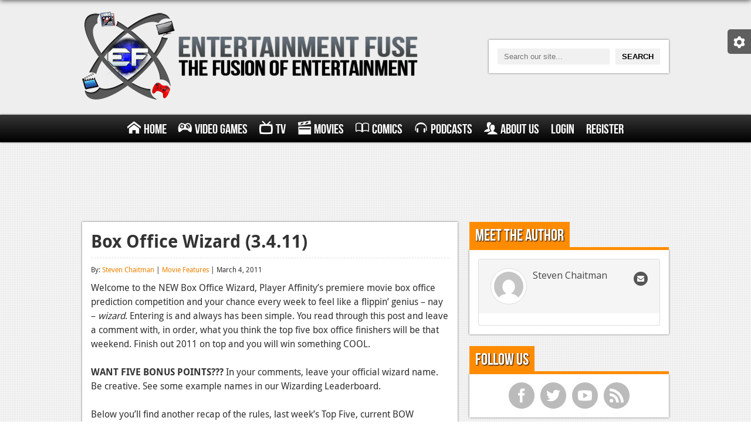

--- FILE ---
content_type: text/html; charset=UTF-8
request_url: https://www.entertainmentfuse.com/box-office-wizard-3-4-11/
body_size: 11874
content:
<!DOCTYPE html>
<html>
<head>
<meta charset="utf-8">
<meta name="google-site-verification" content="ZKKdZ9Zm57ntnpXqHprtjG-N8qQf5AkzbqO94ArOO_0" />
<title>Box Office Wizard (3.4.11) | Entertainment Fuse</title>
<!-- <link rel="stylesheet" href="https://www.entertainmentfuse.com/wp-content/themes/entertainment-fuse/css/style.css" media="screen" /> -->
<!-- <link rel="stylesheet" href="https://www.entertainmentfuse.com/wp-content/themes/entertainment-fuse/css/metro.css" media="screen" /> -->
<!-- <link rel="stylesheet" type="text/css" href="https://www.entertainmentfuse.com/wp-content/themes/entertainment-fuse/responsive_grid/css/settings.css" media="screen" /> -->
<link rel="stylesheet" type="text/css" href="//www.entertainmentfuse.com/wp-content/cache/wpfc-minified/ldxhzb0q/htocc.css" media="screen"/>
<!-- This site is optimized with the Yoast SEO plugin v12.2 - https://yoast.com/wordpress/plugins/seo/ -->
<meta name="robots" content="max-snippet:-1, max-image-preview:large, max-video-preview:-1"/>
<link rel="canonical" href="https://www.entertainmentfuse.com/box-office-wizard-3-4-11/" />
<meta property="og:locale" content="en_US" />
<meta property="og:type" content="article" />
<meta property="og:title" content="Box Office Wizard (3.4.11)" />
<meta property="og:description" content="Welcome to the NEW Box Office Wizard, Player Affinity’s premiere movie box office prediction competition and your chance every week to feel like a flippin’ genius – nay – wizard. Entering is and always has been simple. You read through this post and leave a comment with, in order, what you think the top five box office finishers will be that weekend. Finish out 2011 on top and you will win something COOL." />
<meta property="og:url" content="https://www.entertainmentfuse.com/box-office-wizard-3-4-11/" />
<meta property="og:site_name" content="Entertainment Fuse" />
<meta property="article:section" content="Movie Features" />
<meta property="article:published_time" content="2011-03-05T00:02:00+00:00" />
<meta property="article:modified_time" content="2016-05-12T16:51:52+00:00" />
<meta property="og:updated_time" content="2016-05-12T16:51:52+00:00" />
<meta property="og:image" content="https://moviemusereviews.com/wp-content/uploads/2011/02/rango_ver2-202x300.jpg" />
<script type='application/ld+json' class='yoast-schema-graph yoast-schema-graph--main'>{"@context":"https://schema.org","@graph":[{"@type":"WebSite","@id":"https://www.entertainmentfuse.com/#website","url":"https://www.entertainmentfuse.com/","name":"Entertainment Fuse","potentialAction":{"@type":"SearchAction","target":"https://www.entertainmentfuse.com/?s={search_term_string}","query-input":"required name=search_term_string"}},{"@type":"ImageObject","@id":"https://www.entertainmentfuse.com/box-office-wizard-3-4-11/#primaryimage","url":"https://www.entertainmentfuse.com/wp-content/uploads/2011/03/thumb_1298007706.jpg","width":170,"height":100},{"@type":"WebPage","@id":"https://www.entertainmentfuse.com/box-office-wizard-3-4-11/#webpage","url":"https://www.entertainmentfuse.com/box-office-wizard-3-4-11/","inLanguage":"en-US","name":"Box Office Wizard (3.4.11)","isPartOf":{"@id":"https://www.entertainmentfuse.com/#website"},"primaryImageOfPage":{"@id":"https://www.entertainmentfuse.com/box-office-wizard-3-4-11/#primaryimage"},"datePublished":"2011-03-05T00:02:00+00:00","dateModified":"2016-05-12T16:51:52+00:00","author":{"@id":"https://www.entertainmentfuse.com/#/schema/person/2bf6ae2048c547096fcb1791c35dbd9a"}},{"@type":["Person"],"@id":"https://www.entertainmentfuse.com/#/schema/person/2bf6ae2048c547096fcb1791c35dbd9a","name":"Steven Chaitman","image":{"@type":"ImageObject","@id":"https://www.entertainmentfuse.com/#authorlogo","url":"https://secure.gravatar.com/avatar/ace3621041c69e671180d56adce805f4?s=96&d=mm&r=pg","caption":"Steven Chaitman"},"sameAs":[]}]}</script>
<!-- / Yoast SEO plugin. -->
<link rel='dns-prefetch' href='//fonts.googleapis.com' />
<link rel='dns-prefetch' href='//s.w.org' />
<link rel='stylesheet' id='upme_google_fonts-css'  href='//fonts.googleapis.com/css?family=Open+Sans%3A400italic%2C700italic%2C400%2C700&#038;subset=latin%2Clatin-ext&#038;ver=5.2.5' type='text/css' media='all' />
<!-- <link rel='stylesheet' id='upme_font_awesome-css'  href='https://www.entertainmentfuse.com/wp-content/plugins/upme/css/font-awesome.min.css?ver=5.2.5' type='text/css' media='all' /> -->
<!-- <link rel='stylesheet' id='upme_css-css'  href='https://www.entertainmentfuse.com/wp-content/plugins/upme/css/upme.css?ver=5.2.5' type='text/css' media='all' /> -->
<!-- <link rel='stylesheet' id='upme_style-css'  href='https://www.entertainmentfuse.com/wp-content/plugins/upme/styles/default.css?ver=5.2.5' type='text/css' media='all' /> -->
<!-- <link rel='stylesheet' id='upme_responsive-css'  href='https://www.entertainmentfuse.com/wp-content/plugins/upme/css/upme-responsive.css?ver=5.2.5' type='text/css' media='all' /> -->
<!-- <link rel='stylesheet' id='wp-block-library-css'  href='https://www.entertainmentfuse.com/wp-includes/css/dist/block-library/style.min.css?ver=5.2.5' type='text/css' media='all' /> -->
<link rel="stylesheet" type="text/css" href="//www.entertainmentfuse.com/wp-content/cache/wpfc-minified/q31tzo1/htocc.css" media="all"/>
<script src='//www.entertainmentfuse.com/wp-content/cache/wpfc-minified/dqlcczg4/htocc.js' type="text/javascript"></script>
<!-- <script type='text/javascript' src='https://www.entertainmentfuse.com/wp-includes/js/jquery/jquery.js?ver=1.12.4-wp'></script> -->
<!-- <script type='text/javascript' src='https://www.entertainmentfuse.com/wp-includes/js/jquery/jquery-migrate.min.js?ver=1.4.1'></script> -->
<!-- <script type='text/javascript' src='https://www.entertainmentfuse.com/wp-content/plugins/upme/js/upme-fitvids.js?ver=5.2.5'></script> -->
<script type='text/javascript'>
/* <![CDATA[ */
var UPMETmce = {"InsertUPMEShortcode":"Insert UPME Shortcode","LoginRegistrationForms":"Login \/ Registration Forms","FrontRegistrationForm":"Front-end Registration Form","RegFormCustomRedirect":"Registration Form with Custom Redirect","RegFormCaptcha":"Registration Form with Captcha","RegFormNoCaptcha":"Registration Form without Captcha","FrontLoginForm":"Front-end Login Form","SidebarLoginWidget":"Sidebar Login Widget (use in text widget)","LoginFormCustomRedirect":"Login Form with Custom Redirect","LogoutButton":"Logout Button","LogoutButtonCustomRedirect":"Logout Button with Custom Redirect","SingleProfile":"Single Profile","LoggedUserProfile":"Logged in User Profile","LoggedUserProfileUserID":"Logged in User Profile showing User ID","LoggedUserProfileHideStats":"Logged in User Profile without Stats","LoggedUserProfileUserRole":"Logged in User Profile showing User Role","LoggedUserProfileStatus":"Logged in User Profile showing Profile Status","LoggedUserProfileLogoutRedirect":"Logged in User Profile with Logout Redirect","PostAuthorProfile":"Post Author Profile","SpecificUserProfile":"Specific User Profile","MultipleProfilesMemberList":"Multiple Profiles \/ Member List","GroupSpecificUsers":"Group of Specific Users","AllUsers":"All Users","AllUsersCompactView":"All Users in Compact View","AllUsersCompactViewHalfWidth":"All Users in Compact View, Half Width","AllUsersModalWindow":"All Users in Modal Windows","AllUsersNewWindow":"All Users in New Windows","UsersBasedUserRole":"Users Based on User Role","AdministratorUsersOnly":"Administrator Users Only","AllUsersOrderedDisplayName":"All Users Ordered by Display Name","AllUsersOrderedPostCount":"All Users Ordered by Post Count","AllUsersOrderedRegistrationDate":"All Users Ordered by Registration Date","AllUsersOrderedCustomField":"All Users Ordered by Custom Field","AllUsersUserID":"All Users showing User ID","GroupUsersCustomField":"Group Users by Custom Field Values","HideUsersUntilSearch":"Hide All Users until Search","SearchProfile":"Search Profiles","SearchCustomFieldFilters":"Search with Custom Field Filters","PrivateContentLoginRequired":"Private Content (Login Required)","ShortcodeOptionExamples":"Shortcode Option Examples","HideUserStatistics":"Hide User Statistics","HideUserSocialBar":"Hide User Social Bar","HalfWidthProfileView":"1\/2 Width Profile View","CompactViewNoExtraFields":"Compact View (No extra fields)","CustomizedProfileFields":"Customized Profile Fields","ShowUserIDProfiles":"Show User ID on Profiles","LimitResultsMemberList":"Limit Results on Member List","ShowResultCountMemberList":"Show Result Count on Member List"};
/* ]]> */
</script>
<script src='//www.entertainmentfuse.com/wp-content/cache/wpfc-minified/7wo4c5bm/htocc.js' type="text/javascript"></script>
<!-- <script type='text/javascript' src='https://www.entertainmentfuse.com/wp-content/plugins/upme/admin/js/tinymce_language_strings.js?ver=5.2.5'></script> -->
<link rel='https://api.w.org/' href='https://www.entertainmentfuse.com/wp-json/' />
<link rel="EditURI" type="application/rsd+xml" title="RSD" href="https://www.entertainmentfuse.com/xmlrpc.php?rsd" />
<link rel="wlwmanifest" type="application/wlwmanifest+xml" href="https://www.entertainmentfuse.com/wp-includes/wlwmanifest.xml" /> 
<meta name="generator" content="WordPress 5.2.5" />
<link rel='shortlink' href='https://www.entertainmentfuse.com/?p=3473' />
<link rel="alternate" type="application/json+oembed" href="https://www.entertainmentfuse.com/wp-json/oembed/1.0/embed?url=https%3A%2F%2Fwww.entertainmentfuse.com%2Fbox-office-wizard-3-4-11%2F" />
<link rel="alternate" type="text/xml+oembed" href="https://www.entertainmentfuse.com/wp-json/oembed/1.0/embed?url=https%3A%2F%2Fwww.entertainmentfuse.com%2Fbox-office-wizard-3-4-11%2F&#038;format=xml" />
<script type="text/javascript"><!--
function powerpress_pinw(pinw_url){window.open(pinw_url, 'PowerPressPlayer','toolbar=0,status=0,resizable=1,width=460,height=320');	return false;}
//-->
</script>
<style type="text/css">.recentcomments a{display:inline !important;padding:0 !important;margin:0 !important;}</style>
<meta name="viewport" content="width=device-width">
<meta name="google-site-verification" content="ZKKdZ9Zm57ntnpXqHprtjG-N8qQf5AkzbqO94ArOO_0" />
<script type="text/javascript">
var _gaq = _gaq || [];
_gaq.push(['_setAccount', 'UA-36463216-1']);
_gaq.push(['_trackPageview']);
(function() {
var ga = document.createElement('script'); ga.type = 'text/javascript'; ga.async = true;
ga.src = ('https:' == document.location.protocol ? 'https://ssl' : 'http://www') + '.google-analytics.com/ga.js';
var s = document.getElementsByTagName('script')[0]; s.parentNode.insertBefore(ga, s);
})();
</script>
<meta name="norton-safeweb-site-verification" content="r6ndifutdpuljcgfr4nzlf9e5a1-fcchfsa7wi782iqhvmhvgbi4c0h9d3dyq9-pj9n6we9-pcz1i-1k258r5imwaa06fowdon7dwu2qb0iyoguqwhmy9doh0jn96i68" />
<link rel="stylesheet" href="https://use.fontawesome.com/releases/v5.2.0/css/all.css" integrity="sha384-hWVjflwFxL6sNzntih27bfxkr27PmbbK/iSvJ+a4+0owXq79v+lsFkW54bOGbiDQ" crossorigin="anonymous">
</head>
<body data-rsssl=1>
<div id="settings-tab">
<div class="settings-content">
<span id="settings-toggle" class="ui-icon-cog"></span>
<span id="dark-toggle">Turn off the Lights</span>
</div>
</div>
<div id="header">
<div class="wrapper first">
<div id="logo">
<a href="/"><img alt="Entertainment Fuse - The Fusion of Entertainment" src="https://www.entertainmentfuse.com/wp-content/themes/entertainment-fuse/images/ef-logo.png" /></a>
</div>
<div id="search">
<form action="/" method="get">
<input type="text" name="s" placeholder="Search our site..." /><input type="submit" value="Search" />
</form>
</div>
</div>
</div><!-- #header //-->
<div id="main-menu">
<div class="wrapper">
<div id="nav-toggle">
Menu
<span class="menu-symbolsmenu"></span>
</div>
<ul id="menu" class=""><li id="menu-item-23693" class="menu-item menu-item-type-post_type menu-item-object-page menu-item-home menu-item-23693"><a href="https://www.entertainmentfuse.com/"><span class="menu-symbolshome"></span>Home</a></li>
<li id="menu-item-23720" class="menu-item menu-item-type-post_type menu-item-object-page menu-item-has-children menu-item-23720"><a href="https://www.entertainmentfuse.com/video-games/"><span class="menu-symbolsgamepad"></span>Video Games</a>
<ul class="sub-menu">
<li id="menu-item-23911" class="menu-item menu-item-type-post_type menu-item-object-page menu-item-has-children menu-item-23911"><a href="https://www.entertainmentfuse.com/xbox-one/">Xbox One</a>
<ul class="sub-menu">
<li id="menu-item-23913" class="menu-item menu-item-type-taxonomy menu-item-object-category menu-item-23913"><a href="https://www.entertainmentfuse.com/xbox-one-news/">News</a></li>
<li id="menu-item-23914" class="menu-item menu-item-type-taxonomy menu-item-object-category menu-item-23914"><a href="https://www.entertainmentfuse.com/xbox-one-reviews/">Reviews</a></li>
<li id="menu-item-23912" class="menu-item menu-item-type-taxonomy menu-item-object-category menu-item-23912"><a href="https://www.entertainmentfuse.com/xbox-one-features/">Features</a></li>
</ul>
</li>
<li id="menu-item-23910" class="menu-item menu-item-type-post_type menu-item-object-page menu-item-has-children menu-item-23910"><a href="https://www.entertainmentfuse.com/playstation-4/">Playstation 4</a>
<ul class="sub-menu">
<li id="menu-item-23916" class="menu-item menu-item-type-taxonomy menu-item-object-category menu-item-23916"><a href="https://www.entertainmentfuse.com/ps4-news/">News</a></li>
<li id="menu-item-23917" class="menu-item menu-item-type-taxonomy menu-item-object-category menu-item-23917"><a href="https://www.entertainmentfuse.com/ps4-reviews/">Reviews</a></li>
<li id="menu-item-23915" class="menu-item menu-item-type-taxonomy menu-item-object-category menu-item-23915"><a href="https://www.entertainmentfuse.com/ps4-features/">Features</a></li>
</ul>
</li>
<li id="menu-item-23729" class="menu-item menu-item-type-post_type menu-item-object-page menu-item-has-children menu-item-23729"><a href="https://www.entertainmentfuse.com/xbox-360/">Xbox 360</a>
<ul class="sub-menu">
<li id="menu-item-23731" class="menu-item menu-item-type-taxonomy menu-item-object-category menu-item-23731"><a href="https://www.entertainmentfuse.com/xbox-360-news/">News</a></li>
<li id="menu-item-23732" class="menu-item menu-item-type-taxonomy menu-item-object-category menu-item-23732"><a href="https://www.entertainmentfuse.com/xbox-360-reviews/">Reviews</a></li>
<li id="menu-item-23730" class="menu-item menu-item-type-taxonomy menu-item-object-category menu-item-23730"><a href="https://www.entertainmentfuse.com/xbox-360-features/">Features</a></li>
</ul>
</li>
<li id="menu-item-23728" class="menu-item menu-item-type-post_type menu-item-object-page menu-item-has-children menu-item-23728"><a href="https://www.entertainmentfuse.com/playstation-3/">Playstation 3</a>
<ul class="sub-menu">
<li id="menu-item-23734" class="menu-item menu-item-type-taxonomy menu-item-object-category menu-item-23734"><a href="https://www.entertainmentfuse.com/ps3-news/">News</a></li>
<li id="menu-item-23735" class="menu-item menu-item-type-taxonomy menu-item-object-category menu-item-23735"><a href="https://www.entertainmentfuse.com/ps3-reviews/">Reviews</a></li>
<li id="menu-item-23733" class="menu-item menu-item-type-taxonomy menu-item-object-category menu-item-23733"><a href="https://www.entertainmentfuse.com/ps3-features/">Features</a></li>
</ul>
</li>
<li id="menu-item-23727" class="menu-item menu-item-type-post_type menu-item-object-page menu-item-has-children menu-item-23727"><a href="https://www.entertainmentfuse.com/pc/">PC</a>
<ul class="sub-menu">
<li id="menu-item-23737" class="menu-item menu-item-type-taxonomy menu-item-object-category menu-item-23737"><a href="https://www.entertainmentfuse.com/pc-news/">News</a></li>
<li id="menu-item-23738" class="menu-item menu-item-type-taxonomy menu-item-object-category menu-item-23738"><a href="https://www.entertainmentfuse.com/pc-reviews/">Reviews</a></li>
<li id="menu-item-23736" class="menu-item menu-item-type-taxonomy menu-item-object-category menu-item-23736"><a href="https://www.entertainmentfuse.com/pc-features/">Features</a></li>
</ul>
</li>
<li id="menu-item-41940" class="menu-item menu-item-type-post_type menu-item-object-page menu-item-has-children menu-item-41940"><a href="https://www.entertainmentfuse.com/wii-u/">Wii-U</a>
<ul class="sub-menu">
<li id="menu-item-41942" class="menu-item menu-item-type-taxonomy menu-item-object-category menu-item-41942"><a href="https://www.entertainmentfuse.com/wii-u-news/">News</a></li>
<li id="menu-item-41943" class="menu-item menu-item-type-taxonomy menu-item-object-category menu-item-41943"><a href="https://www.entertainmentfuse.com/wii-u-reviews/">Reviews</a></li>
<li id="menu-item-41941" class="menu-item menu-item-type-taxonomy menu-item-object-category menu-item-41941"><a href="https://www.entertainmentfuse.com/wii-u-features/">Features</a></li>
</ul>
</li>
</ul>
</li>
<li id="menu-item-23718" class="menu-item menu-item-type-post_type menu-item-object-page menu-item-has-children menu-item-23718"><a href="https://www.entertainmentfuse.com/television/"><span class="menu-symbolstv"></span>TV</a>
<ul class="sub-menu">
<li id="menu-item-23740" class="menu-item menu-item-type-taxonomy menu-item-object-category menu-item-23740"><a href="https://www.entertainmentfuse.com/tv-news/">News</a></li>
<li id="menu-item-23741" class="menu-item menu-item-type-taxonomy menu-item-object-category menu-item-23741"><a href="https://www.entertainmentfuse.com/tv-reviews/">Reviews</a></li>
<li id="menu-item-23739" class="menu-item menu-item-type-taxonomy menu-item-object-category menu-item-23739"><a href="https://www.entertainmentfuse.com/tv-features/">Features</a></li>
</ul>
</li>
<li id="menu-item-23719" class="menu-item menu-item-type-post_type menu-item-object-page menu-item-has-children menu-item-23719"><a href="https://www.entertainmentfuse.com/movies/"><span class="menu-symbolsmovie"></span>Movies</a>
<ul class="sub-menu">
<li id="menu-item-23743" class="menu-item menu-item-type-taxonomy menu-item-object-category menu-item-23743"><a href="https://www.entertainmentfuse.com/movie-news/">News</a></li>
<li id="menu-item-23744" class="menu-item menu-item-type-taxonomy menu-item-object-category menu-item-23744"><a href="https://www.entertainmentfuse.com/movie-reviews/">Reviews</a></li>
<li id="menu-item-23742" class="menu-item menu-item-type-taxonomy menu-item-object-category current-post-ancestor current-menu-parent current-post-parent menu-item-23742"><a href="https://www.entertainmentfuse.com/movie-features/">Features</a></li>
</ul>
</li>
<li id="menu-item-23713" class="menu-item menu-item-type-post_type menu-item-object-page menu-item-has-children menu-item-23713"><a href="https://www.entertainmentfuse.com/comics/"><span class="menu-symbolsbook"></span>Comics</a>
<ul class="sub-menu">
<li id="menu-item-23746" class="menu-item menu-item-type-taxonomy menu-item-object-category menu-item-23746"><a href="https://www.entertainmentfuse.com/comic-news/">News</a></li>
<li id="menu-item-23747" class="menu-item menu-item-type-taxonomy menu-item-object-category menu-item-23747"><a href="https://www.entertainmentfuse.com/comic-reviews/">Reviews</a></li>
<li id="menu-item-23745" class="menu-item menu-item-type-taxonomy menu-item-object-category menu-item-23745"><a href="https://www.entertainmentfuse.com/comic-features/">Features</a></li>
</ul>
</li>
<li id="menu-item-23715" class="menu-item menu-item-type-post_type menu-item-object-page menu-item-has-children menu-item-23715"><a href="https://www.entertainmentfuse.com/podcasts/"><span class="menu-symbolsheadphones"></span>Podcasts</a>
<ul class="sub-menu">
<li id="menu-item-80346" class="menu-item menu-item-type-taxonomy menu-item-object-category menu-item-80346"><a href="https://www.entertainmentfuse.com/comic-chromosome/">Comic Chromosome</a></li>
<li id="menu-item-23748" class="menu-item menu-item-type-taxonomy menu-item-object-category menu-item-23748"><a href="https://www.entertainmentfuse.com/digital-high/">Digital High</a></li>
<li id="menu-item-23752" class="menu-item menu-item-type-taxonomy menu-item-object-category menu-item-23752"><a href="https://www.entertainmentfuse.com/the-plot-hole/">The Plot Hole</a></li>
</ul>
</li>
<li id="menu-item-23870" class="menu-item menu-item-type-post_type menu-item-object-page menu-item-has-children menu-item-23870"><a href="https://www.entertainmentfuse.com/about-us/"><span class="menu-symbolsusers"></span>About Us</a>
<ul class="sub-menu">
<li id="menu-item-23886" class="menu-item menu-item-type-post_type menu-item-object-page menu-item-23886"><a href="https://www.entertainmentfuse.com/jobs/">Jobs</a></li>
</ul>
</li>
<li id="menu-item-83691" class="menu-item menu-item-type-post_type menu-item-object-page menu-item-83691"><a href="https://www.entertainmentfuse.com/login/">Login</a></li>
<li id="menu-item-83690" class="menu-item menu-item-type-post_type menu-item-object-page menu-item-83690"><a href="https://www.entertainmentfuse.com/register/">Register</a></li>
</ul>            </div>
</div><!-- #main-menu //-->
<div id="content-loader">
<div id="page">								<div class="main full" style="text-align: center; overflow: hidden;">
<script async src="//pagead2.googlesyndication.com/pagead/js/adsbygoogle.js"></script>
<!-- Responsive Side Ad -->
<ins class="adsbygoogle responsive-side-ad"
style="display:inline-block"
data-ad-client="ca-pub-1129787340560298"
data-ad-slot="2687563568"></ins>
<script>
(adsbygoogle = window.adsbygoogle || []).push({});
</script>
</div>
<div class="wrapper">
<div class="main">
<div class="content-box articles">
<div class="article-listing">
<div class="article">
<h1>Box Office Wizard (3.4.11)</h1>
<div class="article-meta">
By: <a href="https://www.entertainmentfuse.com/profile/steven-chaitman/" title="Posts by Steven Chaitman" rel="author">Steven Chaitman</a> | <a href="https://www.entertainmentfuse.com/movie-features/" rel="category tag">Movie Features</a> | March 4, 2011								</div>
<meta charset="utf-8" />
<div>
<div>
<div>
<p style="text-align: left;"><span>Welcome to the NEW Box Office Wizard, Player Affinity’s premiere movie box office prediction competition and your chance every week to feel like a flippin’ genius – nay – <i>wizard</i>. Entering is and always has been simple. You read through this post and leave a comment with, in order, what you think the top five box office finishers will be that weekend. Finish out 2011 on top and you will win something COOL.<br /><br /><strong>WANT FIVE BONUS POINTS???</strong> In your comments, leave your official wizard name. Be creative. See some example names in our Wizarding Leaderboard.<br /><br />Below you’ll find another recap of the rules, last week’s Top Five, current BOW Standings, a list of new movies getting wide releases this weekend and some details and then finally an explanation of my Top Five predictions to give you a starting point.<br /></span></p>
<p style="text-align: left;"><span><b>This is Week 8. </b></span></p>
<p style="text-align: left;"><span><b>How it Works: </b>For every movie you correctly place in the box office top five (say you pick “The Land Before Time XXVI,” to rank second in the box office that weekend and it comes in second), you earn a point. Only if a movie is in its correct place can you earn a point. (You could have all top five movies out of order and get a fat 0, it happens.) Points are cumulative. We will also keep track of the percentage you have correct.</span></p>
<p style="text-align: left;"><span>So, let’s say you’ve played for four weeks and missed only four movies. You then have 16 Cumulative Points out of 20 and a prediction percentage of 75%. Not too shabby. Someone else could have 64 CP out of 110 and be ahead of you in CP, but behind you (58%) in percentage. You must, however, have played 8 weeks to be eligible for the Percentage crown. When the year is up, whoever has the most cumulative points and whoever the highest percentage (could be the same person) wins the title of Box Office Wizard 2011.</span></p>
<p style="text-align: left;"><span><b>Official Scoring/The Fine Print:</b></span></p>
<ul style="text-align: left;">
<li><span>Only submissions in the comment section count.</span></li>
<li><span> </span>Predictions must be in by Noon (the time zone you’re in) the Saturday after the weekly post goes up.</li>
<li><span>Only the <b>Weekend Actuals</b> (released Monday afternoons) count as the official totals, not the estimates that most news sources     publish Sunday afternoons.</span></li>
<li><span>On holiday weekends that start early or end late, only the three-day Friday through Sunday totals count.</span></li>
<li><span>Look for Dinah Galley’s box office recap on Mondays for the weekend’s results (not always the actuals, so look closely)</span></li>
</ul>
<p style="text-align: left;"><span><b><br /><span style="font-size: medium;">Last Week's Top Five <br /><br /></span></b></span><span><strong>1. Hall Pass - $13.5 M (weekend) ... $13.5 M (gross)</strong><br /></span><span>2. Gnomeo &amp; Juliet - $13.4 M ... $74.3 M<br /></span><span>3. Unknown - $12.5 M  ... $42.9 M<br /></span><span>4. I Am Number Four - $11 M ... $37.7 M<br /></span><span>5. Just Go With It  - $10.5 M ... $78.7 M</span></p>
<span><span><span><br /></span><br />
<p><span><b>Week #7 Wizard(s)</b>:  Cinemus, Simonius and Herpious - 2 pts</span><br /><span><b>Current Cumulative Box Office Wizard(s):</b> Cinemus the Predictor (me) - 26 pts<br /><b>Current Percentage Box Office Wizard(s):</b> None. Must Play 8 Weeks.  </span></p>
<p>Another brutal weekend thanks to <em>Drive Angry</em> debuting at No. 9. Strangely enough, we all picked <em>Just Go With It</em> for fifth and were correcto. Hmm.</p>
</span></span>
<p style="text-align: left;"><span><span><b><b><span><strong>WIZARD LEADERBOARD (Cumulative Pts)<br /></strong></span><i><br /></i></b></b>Cinemus the Predictor - 26 (21/35 - 60%)<br />Herpious Derpious - 22 (17/35 - 48%)<br />Simonius Saysian - 19 (14/30 - 46%)<br />Lord Jamven Serpenthelm - 15 (10/30 - 30%)<br />Kieran - 12 (12/35 - 34%)<br />Julian - 6 (6/10 - 60%)<br />Max A - 5 (5/10 - 50%)<br /><br /><b><br /><b><b><span><strong>BOX OFFICE WIZARD HALL OF FAME<br /></strong><i><br /></i></span></b></b></b>2010 Box Office Wizard: SimonSays - 97 pts in 34 weeks<br />2010 Box Office Wizard: Steven C - 97 pts in 34 weeks<b><br /></b></span></span></p>
<p style="text-align: left;"><span><span><br /><span style="font-size: medium;"><strong>New Contenders this Weekend</strong></span></span></span></p>
<span>
<meta charset="utf-8" />
<span>
<meta charset="utf-8" />
<div><a href="http://moviemusereviews.com/wp-content/uploads/2011/02/rango_ver2.jpeg"></a></div>
<p><em>
<meta charset="utf-8" />
<b><a href="http://moviemusereviews.com/wp-content/uploads/2011/02/rango_ver2.jpeg"><img class="alignleft size-medium wp-image-4033" title="rango_ver2" src="https://moviemusereviews.com/wp-content/uploads/2011/02/rango_ver2-202x300.jpg" width="100" style="float: left; margin: 5px;" /></a></b></em>
<meta charset="utf-8" />
<span><i>Rango<br /></i></span><span>Directed by Gore Verbinski<br /></span><span>Written by John Logan, Gore Verbinski, and James Ward Byrkit<br /></span><span>Starring: Johnny Depp, Abigail Breslin, Ned Beatty</span><br />Genre: Animation/Family<br />Distributor: Paramount<br />Release: 3,917 theaters </p>
</span><br /><br /><br />
<p><em>
<meta charset="utf-8" />
<b><a href="http://moviemusereviews.com/wp-content/uploads/2011/03/adjustment_bureau.jpg"><img class="alignleft size-medium wp-image-4094" title="adjustment_bureau" src="https://moviemusereviews.com/wp-content/uploads/2011/03/adjustment_bureau-202x300.jpg" width="100" style="float: left; margin: 5px;" /></a></b>The Adjustment Bureau <br /></em>
<meta charset="utf-8" />
<span>Directed by George Nolfi<br /></span><span>Written by George Nolfi, Phillip K. Dick (short story)<br /></span><span>Starring: Matt Damon, Emily Blunt, Terence Stamp</span><br />Genre: Science Fiction/Thriller<br />Distributor: Universal<br />Release: 2,840 theaters </p>
<p><em><br /><br /><br /><br />
<meta charset="utf-8" />
<b><a href="http://moviemusereviews.com/wp-content/uploads/2011/03/take_me_home_tonight_xlg.jpeg"><img class="alignleft size-medium wp-image-4083" title="take_me_home_tonight_xlg" src="https://moviemusereviews.com/wp-content/uploads/2011/03/take_me_home_tonight_xlg-201x300.jpg" width="100" style="float: left; margin-left: 5px; margin-right: 5px;" /></a></b>Take Me Home Tonight </em><span><i><br /></i></span><span>Directed by Mike Dowse<br /></span><span>Written by Jackie and Jeff Filgo, Gordon Kaywin, Topher Grace<br /></span><span>Starring: Topher Grace, Anna Faris, Dan Fogler, Teresa Palmer</span><br />
<meta charset="utf-8" />
Genre: Comedy<br />
<meta charset="utf-8" />
Distributor: Relativity Media<br />Release: 2,003 theaters<br /><br /></p>
<meta charset="utf-8" />
<div><a href="http://moviemusereviews.com/wp-content/uploads/2011/03/take_me_home_tonight_xlg.jpeg"></a></div>
</span><span color="#FFFFFF" face="Georgia, Times, serif" style="color: #ffffff; font-family: Georgia, Times, serif;"><span style="font-size: 22px; line-height: 34px;"><i><br /></i></span></span>
<meta charset="utf-8" />
<div><a href="http://moviemusereviews.com/wp-content/uploads/2011/03/beastly_ver2.jpeg"></a></div>
<p><em><img src="https://moviemusereviews.com/wp-content/uploads/2011/03/beastly_ver2.jpeg" width="100" style="float: left; margin-left: 5px; margin-right: 5px;" />Beastly<br /></em>
<meta charset="utf-8" />
Directed by Daniel Barnz<br />Written by Daniel Barnz, Alex Flinn (novel)<br />Starring: Alex Pettyfer, Vanessa Hudgens, Mary-Kate Olsen, Neil Patrick Harris<br />Genre: Romance/Fantasy<br />Distributor: CBS Films<br />Release: 1,952 theaters <br /><br /> </p>
<p><span style="font-size: medium;"><b>My Box Office Predictions</b></span></p>
<meta charset="utf-8" />
<p>The animated film <em><strong>Rango</strong></em> will easily clean up this weekend. We’ve seen a few animated films open to box office glory the past few years in March and <em>Gnomeo &amp; Juliet</em> continued to prove the need for family entertainment in the earlier months of the year. Most families suffer a serious bout of cabin fever, but with cold still lingering, the movies become the best choice. <em>Rango</em> will make at least $45 million, but more would not be out of the question, especially with good reviews.</p>
<p>In second, I’m taking <em><strong>The Adjustment Bureau</strong></em>. Matt Damon is not a box-office draw as I learned the hard way last March when <em>Green Zone </em>made just $14 million. With a wider audience, some marketing that pushed the romantic angle, and audiences still smitten by <em>Inception</em>, I think $15 million is in the cards but $20 million would be possible if good reviews continue to come in.</p>
<p>Small theater counts and release delays on the last two films coming out have me reserved about where they can finish, so I’m putting them aside in favor of <em><strong>The King’s Speech</strong></em>. The last time a film came out in November and won the Oscar for Best Picture (<em>Slumdog Millionaire</em>), it expanded to a few hundred additional theaters and sales went up about 25 percent. Considering there’s room for more theatrical expansion for “Speech,” I suspect the Weinstein Co. will widen the distribution. Depending on how wide, I could see “Speech” making anywhere from $8-12 million this weekend after $7 million or so a week ago.</p>
<p>As for the rest, I think I’ll give benefit of the doubt to <em><strong>Beastly</strong></em>. I’m not high on this film in economic terms, but the market for films aimed at the “Twilight” demographic has to this point been mostly untested. This summer, a film with a <em>High School Musical</em> star in <em>Charlie St. Cloud</em> made $12 million, so I’ve got <em>Beastly</em> pegged for $8-10 million.</p>
<p>For fifth place, I’m going to pass on <em>Take Me Home Tonight</em>, an R-rated comedy with little appeal (few know who Topher Grace is and Anna Faris is not the focal point) and lots of returning competition. Instead, I will stick by<em> <strong>Hall Pass</strong></em> and say it will stave off a close call from <em>Unknown </em>and “Gnomeo.”</p>
<p>1. Rango<br />2. The Adjustment Bureau<br />3. The King’s Speech<br />4. Beastly<br />5. Hall Pass</p>
<p> </p>
<div></div>
</div>
</div>
</div>
<div><span style="font-family: arial, helvetica, sans-serif; color: #000000; line-height: normal; font-size: medium;"><br /></span></div>															</div><!-- .article //-->
</div><!-- .article-listing //-->
</div><!-- .content-box .articles //-->
<div class="box-heading"><h2>Comments</h2></div>
<div class="content-box">
<div id="disqus_thread"></div>
</div>
</div><!-- .main //-->
<div class="aside">
<div class="box-heading"><h2>Meet the Author</h2></div>
<div class="content-box author">
<div class="upme-column-wrap"><div class="upme-wrap upme-10971 upme-width-1 upme-sidebar">
<div class="upme-inner upme-clearfix upme-view-panel upme-profile "><div class="upme-cover-image"></div><div class="upme-head upme-tftoVoDllYju" upme-data-user-id="10971" >
<div class="upme-left"><div class="upme-pic"><a href="https://www.entertainmentfuse.com/profile/steven-chaitman/" ><img alt='' src='https://secure.gravatar.com/avatar/ace3621041c69e671180d56adce805f4?s=50&#038;d=mm&#038;r=pg' srcset='https://secure.gravatar.com/avatar/ace3621041c69e671180d56adce805f4?s=100&#038;d=mm&#038;r=pg 2x' class='avatar avatar-50 photo' height='50' width='50' /></a></div><div class="upme-name"><div class="upme-field-name"><a href="https://www.entertainmentfuse.com/profile/steven-chaitman/" >Steven Chaitman</a></div></div></div><div class="upme-right"><div class="upme-social"><div class="upme-envelope"><a rel="external nofollow" href="/cdn-cgi/l/email-protection#4c3f38293a2922622f242d2538212d220c2b212d2520622f2321" class="upme-tooltip" title="Send E-mail"><i class="upme-icon upme-icon-envelope"></i></a></div></div><div class="upme-clear"></div></div><div class="upme-clear"></div></div><div class="upme-profile-panel upme-profile-tab-panel upme-main upme-main-description"><div id="upme-profile-view-msg-holder" class="" style="display:none;" ></div></div></div>
</div><div id="upme_inner_modal" style="display:none"></div><div id="upme_inner_modal_loader" style="display:none"><img src="https://www.entertainmentfuse.com/wp-content/plugins/upme/css/images/fancybox/fancybox_loading.gif" /></div></div>						</div><!-- .content-box //-->
<div class="box-heading"><h2>Follow Us</h2></div>
<div class="content-box">
<ul class="social-icons sidebar">
<li class="facebook"><a href="https://www.facebook.com/entertainmentfuseweb" target="_blank">f</a></li>
<li class="twitter"><a href="https://www.twitter.com/EntertainFuse" target="_blank">t</a></li>
<li class="youtube"><a href="https://www.youtube.com/user/EntertainmentFuseWeb" target="_blank">y</a></li>
<li class="rss"><a href="">r</a></li>
</ul>
</div><!-- .content-box //-->
</div><!-- .aside //-->			</div><!-- .wrapper //-->
<div class="main full ad-bottom" style="text-align: center; overflow: hidden;">
<script data-cfasync="false" src="/cdn-cgi/scripts/5c5dd728/cloudflare-static/email-decode.min.js"></script><script async src="//pagead2.googlesyndication.com/pagead/js/adsbygoogle.js"></script>
<!-- Single post bottom -->
<ins class="adsbygoogle single-post-bottom"
style="display:inline-block"
data-ad-client="ca-pub-1129787340560298"
data-ad-slot="5244077162"></ins>
<script>
(adsbygoogle = window.adsbygoogle || []).push({});
</script>
</div>
</div><!-- #page //-->
            <div id="footer">
<div class="copyright">
<div class="wrapper">
Copyright &copy; 2009-2020 Entertainment Fuse - All Rights Reserved
</div><!-- .wrapper //-->
</div><!-- .copyright //-->
</div><!-- #footer //-->
</div><!-- #content-loader //-->
<!-- AddThis Smart Layers BEGIN -->
<!-- Go to http://www.addthis.com/get/smart-layers to customize -->
<script type="text/javascript" src="https://www.entertainmentfuse.com/wp-content/themes/entertainment-fuse/js/jquery.js"></script>
<script type="text/javascript" src="https://www.entertainmentfuse.com/wp-content/themes/entertainment-fuse/responsive_grid/js/jquery.themepunch.plugins.min.js"></script>
<script type="text/javascript" src="https://www.entertainmentfuse.com/wp-content/themes/entertainment-fuse/responsive_grid/js/jquery.themepunch.megafoliopro.js"></script>
<script type="text/javascript" src="https://www.entertainmentfuse.com/wp-content/themes/entertainment-fuse/js/jquery.imgliquid.js"></script>
<script type="text/javascript" src="https://www.entertainmentfuse.com/wp-content/themes/entertainment-fuse/js/selectivizr-min.js"></script>
<script type="text/javascript" src="https://www.entertainmentfuse.com/wp-content/themes/entertainment-fuse/js/master.js"></script>
<script type="text/javascript" src="//s7.addthis.com/js/300/addthis_widget.js#pubid=ra-5298c01f4a66bd82"></script>
<script type="text/javascript">
addthis.layers({
'theme' : 'transparent',
'share' : {
'position' : 'left',
'numPreferredServices' : 5
}, 
'follow' : {
'services' : [
{'service': 'facebook', 'id': 'entertainmentfuseweb'},
{'service': 'twitter', 'id': 'entertainfuse'},
{'service': 'youtube', 'id': 'entertainmentfuseweb'}
]
}   
});
</script>
<!-- AddThis Smart Layers END -->
<!-- <link rel='stylesheet' id='upme_tipsy-css'  href='https://www.entertainmentfuse.com/wp-content/plugins/upme/css/tipsy.css?ver=5.2.5' type='text/css' media='all' /> -->
<!-- <link rel='stylesheet' id='upme_date_picker-css'  href='https://www.entertainmentfuse.com/wp-content/plugins/upme/css/upme-datepicker.css?ver=5.2.5' type='text/css' media='all' /> -->
<!-- <link rel='stylesheet' id='upme_password_meter-css'  href='https://www.entertainmentfuse.com/wp-content/plugins/upme/css/password-meter.css?ver=5.2.5' type='text/css' media='all' /> -->
<!-- <link rel='stylesheet' id='upme_fancy_box_styles-css'  href='https://www.entertainmentfuse.com/wp-content/plugins/upme/css/jquery.fancybox.css?ver=5.2.5' type='text/css' media='all' /> -->
<link rel="stylesheet" type="text/css" href="//www.entertainmentfuse.com/wp-content/cache/wpfc-minified/7uaeecfx/htocc.css" media="all"/>
<script type='text/javascript'>
/* <![CDATA[ */
var countVars = {"disqusShortname":"entertainmentfuse"};
/* ]]> */
</script>
<script type='text/javascript' src='https://www.entertainmentfuse.com/wp-content/plugins/disqus-comment-system/public/js/comment_count.js?ver=3.0.17'></script>
<script type='text/javascript'>
/* <![CDATA[ */
var embedVars = {"disqusConfig":{"integration":"wordpress 3.0.17"},"disqusIdentifier":"3473 ","disqusShortname":"entertainmentfuse","disqusTitle":"Box Office Wizard (3.4.11)","disqusUrl":"https:\/\/www.entertainmentfuse.com\/box-office-wizard-3-4-11\/","postId":"3473"};
/* ]]> */
</script>
<script type='text/javascript' src='https://www.entertainmentfuse.com/wp-content/plugins/disqus-comment-system/public/js/comment_embed.js?ver=3.0.17'></script>
<script type='text/javascript' src='https://www.entertainmentfuse.com/wp-includes/js/wp-embed.min.js?ver=5.2.5'></script>
<script type='text/javascript' src='https://www.entertainmentfuse.com/wp-includes/js/comment-reply.min.js?ver=5.2.5'></script>
<script type='text/javascript' src='https://www.entertainmentfuse.com/wp-content/plugins/upme/js/jquery.tipsy.js?ver=5.2.5'></script>
<script type='text/javascript'>
/* <![CDATA[ */
var UPMEDatePicker = {"closeText":"Done","prevText":"Prev","nextText":"Next","currentText":"Today","monthNames":{"Jan":"January","Feb":"February","Mar":"March","Apr":"April","May":"May","Jun":"June","Jul":"July","Aug":"August","Sep":"September","Oct":"October","Nov":"November","Dec":"December"},"monthNamesShort":{"Jan":"Jan","Feb":"Feb","Mar":"Mar","Apr":"Apr","May":"May","Jun":"Jun","Jul":"Jul","Aug":"Aug","Sep":"Sep","Oct":"Oct","Nov":"Nov","Dec":"Dec"},"dayNames":{"Sun":"Sunday","Mon":"Monday","Tue":"Tuesday","Wed":"Wednesday","Thu":"Thursday","Fri":"Friday","Sat":"Saturday"},"dayNamesShort":{"Sun":"Sun","Mon":"Mon","Tue":"Tue","Wed":"Wed","Thu":"Thu","Fri":"Fri","Sat":"Sat"},"dayNamesMin":{"Sun":"Su","Mon":"Mo","Tue":"Tu","Wed":"We","Thu":"Th","Fri":"Fr","Sat":"Sa"},"weekHeader":"Wk","dateFormat":"mm\/dd\/yy","yearRange":"1920:2020"};
var UPMEDatePicker = {"closeText":"Done","prevText":"Prev","nextText":"Next","currentText":"Today","monthNames":{"Jan":"January","Feb":"February","Mar":"March","Apr":"April","May":"May","Jun":"June","Jul":"July","Aug":"August","Sep":"September","Oct":"October","Nov":"November","Dec":"December"},"monthNamesShort":{"Jan":"Jan","Feb":"Feb","Mar":"Mar","Apr":"Apr","May":"May","Jun":"Jun","Jul":"Jul","Aug":"Aug","Sep":"Sep","Oct":"Oct","Nov":"Nov","Dec":"Dec"},"dayNames":{"Sun":"Sunday","Mon":"Monday","Tue":"Tuesday","Wed":"Wednesday","Thu":"Thursday","Fri":"Friday","Sat":"Saturday"},"dayNamesShort":{"Sun":"Sun","Mon":"Mon","Tue":"Tue","Wed":"Wed","Thu":"Thu","Fri":"Fri","Sat":"Sat"},"dayNamesMin":{"Sun":"Su","Mon":"Mo","Tue":"Tu","Wed":"We","Thu":"Th","Fri":"Fr","Sat":"Sa"},"weekHeader":"Wk","dateFormat":"mm\/dd\/yy","yearRange":"1920:2020"};
/* ]]> */
</script>
<script type='text/javascript' src='https://www.entertainmentfuse.com/wp-content/plugins/upme/js/upme-datepicker.js?ver=5.2.5'></script>
<script type='text/javascript'>
/* <![CDATA[ */
var Validate = {"ajaxurl":"https:\/\/www.entertainmentfuse.com\/wp-admin\/admin-ajax.php","ErrMsg":{"similartousername":"Your password is too similar to your username.","mismatch":"Both passwords do not match.","tooshort":"Your password is too short.","veryweak":"Your password strength is too weak.","weak":"Your password strength is weak.","usernamerequired":"Please provide username.","emailrequired":"Please provide email address.","validemailrequired":"Please provide valid email address.","usernameexists":"That username is already taken, please try a different one.","emailexists":"The email you entered is already registered. Please try a new email or log in to your existing account."},"MeterMsg":{"similartousername":"Your password is too similar to your username.","mismatch":"Both passwords do not match.","tooshort":"Your password is too short.","veryweak":"Very weak","weak":"Weak","medium":"Medium","good":"Good","strong":"Strong"},"Err":"ERROR","PasswordStrength":"0","MinPassStrength":"Minimum password strength level should be","FieldRequiredText":" is required.","NewPasswordMsg":" New password is required.","ConfirmPassMsg":" Confirm new password is required.","MinText":" Minimum ","MinLengthRequiredText":" characters required for ","MaxText":" Maximum ","MaxLengthRequiredText":" characters required for "};
/* ]]> */
</script>
<script type='text/javascript' src='https://www.entertainmentfuse.com/wp-content/plugins/upme/js/form-validate.js?ver=5.2.5'></script>
<script type='text/javascript' src='https://www.entertainmentfuse.com/wp-content/plugins/upme/js/upme-fancybox.js?ver=5.2.5'></script>
<script type='text/javascript'>
/* <![CDATA[ */
var _zxcvbnSettings = {"src":"https:\/\/www.entertainmentfuse.com\/wp-includes\/js\/zxcvbn.min.js"};
/* ]]> */
</script>
<script type='text/javascript' src='https://www.entertainmentfuse.com/wp-includes/js/zxcvbn-async.min.js?ver=1.0'></script>
<script type='text/javascript'>
/* <![CDATA[ */
var pwsL10n = {"unknown":"Password strength unknown","short":"Very weak","bad":"Weak","good":"Medium","strong":"Strong","mismatch":"Mismatch"};
/* ]]> */
</script>
<script type='text/javascript' src='https://www.entertainmentfuse.com/wp-admin/js/password-strength-meter.min.js?ver=5.2.5'></script>
<script type='text/javascript'>
/* <![CDATA[ */
var UPMECustom = {"ViewProfile":"View Profile","EditProfile":"Edit Profile","UPMEUrl":"https:\/\/www.entertainmentfuse.com\/wp-content\/plugins\/upme\/","ForgotPass":"Forgot Password","Login":"Login","Messages":{"EnterDetails":"Please enter your username or email to reset password.","EnterEmail":"Please enter your email address.","ValidEmail":"Please enter valid username or email address.","NotAllowed":"Password changes are not allowed for this user.","EmailError":"We are unable to deliver email to your email address. Please contact site admin.","PasswordSent":"We have sent a password reset link to your email address.","WentWrong":"Something went wrong, please try again","RegExistEmail":"Email is already registered.","RegValidEmail":"Email is available","RegInvalidEmail":"Invalid email.","RegEmptyEmail":"Email is empty.","RegExistUsername":"Username is already registered.","RegValidUsername":"Username is available.","RegEmptyUsername":"Username is empty.","RegInValidUsername":"Invalid username.","DelPromptMessage":"Are you sure you want to delete this image?","processing":"Processing"},"AdminAjax":"https:\/\/www.entertainmentfuse.com\/wp-admin\/admin-ajax.php","RegFormTitleUsername":"1","confirmDeleteProfile":"Do you want to delete the profile"};
/* ]]> */
</script>
<script type='text/javascript' src='https://www.entertainmentfuse.com/wp-content/plugins/upme/js/upme-custom.js?ver=5.2.5'></script>
<script defer src="https://static.cloudflareinsights.com/beacon.min.js/vcd15cbe7772f49c399c6a5babf22c1241717689176015" integrity="sha512-ZpsOmlRQV6y907TI0dKBHq9Md29nnaEIPlkf84rnaERnq6zvWvPUqr2ft8M1aS28oN72PdrCzSjY4U6VaAw1EQ==" data-cf-beacon='{"version":"2024.11.0","token":"6de148dc8d63403b8b38424153274949","r":1,"server_timing":{"name":{"cfCacheStatus":true,"cfEdge":true,"cfExtPri":true,"cfL4":true,"cfOrigin":true,"cfSpeedBrain":true},"location_startswith":null}}' crossorigin="anonymous"></script>
</html><!-- WP Fastest Cache file was created in 1.455826997757 seconds, on 04-01-20 4:21:07 --><!-- via php -->

--- FILE ---
content_type: text/html; charset=utf-8
request_url: https://www.google.com/recaptcha/api2/aframe
body_size: 263
content:
<!DOCTYPE HTML><html><head><meta http-equiv="content-type" content="text/html; charset=UTF-8"></head><body><script nonce="riaVEANu7PwzkGsseq49ag">/** Anti-fraud and anti-abuse applications only. See google.com/recaptcha */ try{var clients={'sodar':'https://pagead2.googlesyndication.com/pagead/sodar?'};window.addEventListener("message",function(a){try{if(a.source===window.parent){var b=JSON.parse(a.data);var c=clients[b['id']];if(c){var d=document.createElement('img');d.src=c+b['params']+'&rc='+(localStorage.getItem("rc::a")?sessionStorage.getItem("rc::b"):"");window.document.body.appendChild(d);sessionStorage.setItem("rc::e",parseInt(sessionStorage.getItem("rc::e")||0)+1);localStorage.setItem("rc::h",'1768845176976');}}}catch(b){}});window.parent.postMessage("_grecaptcha_ready", "*");}catch(b){}</script></body></html>